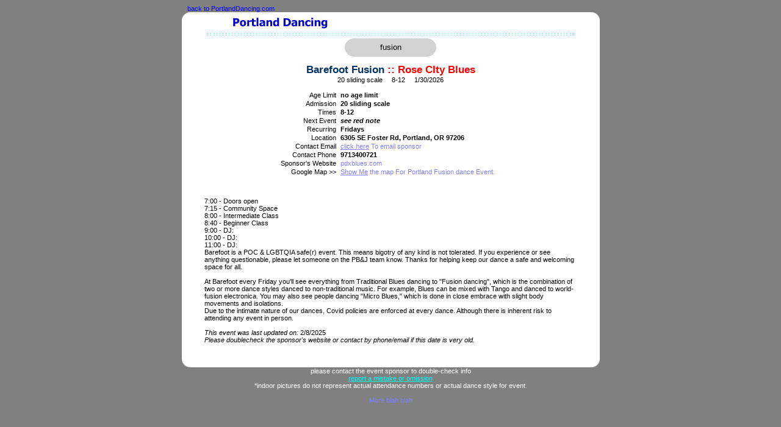

--- FILE ---
content_type: text/html; charset=utf-8
request_url: http://www.portlanddancing.com/moreinfo.aspx?moreinfo=7558
body_size: 11116
content:

<!DOCTYPE html PUBLIC "-//W3C//DTD XHTML 1.0 Transitional//EN" 
         "http://www.w3.org/TR/xhtml1/DTD/xhtml1-transitional.dtd">
<html  xmlns="http://www.w3.org/1999/xhtml" >
  <head><meta name="viewport" content="width=device-width, initial-scale=1.0" /><link rel="shortcut icon" href="favicon.ico" type="image/x-icon" /><link href="stylesheets/moreinfo_skinny.css" type="text/css" rel="stylesheet" />

			<script type="text/javascript" src="javascript/windowstuff.js"></script>

			<script type="text/javascript" >
			
			
			
			
		function goInOrOut(inside, outside,dancestyle) {
			
            
            link = document.getElementById('GoLink');
            img = document.getElementById('GoImage');
            
            if(link.innerHTML.indexOf('outside') > -1) {
            	if (dancestyle != "t") {
            		img.src = outside;
            		link.innerHTML = '<u>lets go inside*</u>';

            	}
            	else {
            		img.src = outside;
            		link.innerHTML = '<span style="color:grey;"><u>lets go inside*</u></span>';
            	}
            }
            else {
            	if (dancestyle != "t") {
            		img.src = inside;
            		link.innerHTML = '<u>lets go outside</u>';
            	}
            	else {
            		img.src = inside;
            		link.innerHTML = '<span style="color:grey;"><u>lets go outside</u></span>';
            	}
            
            }
        }

			</script>

<script type="application/ld+json">{"@context" : "http://schema.org","@type" : "DanceEvent","name" : "Barefoot Fusion","startDate" : "2026-01-30","endDate" : "2026-01-30","typicalAgeRange" : "ages: no age limit","description" : "8-12 ::: Admission: 20 sliding scale ::: 
7:00 - Doors open
7:15 - Community Space 
8:00 - Intermediate Class
8:40 - Beginner Class
9:00 - DJ: 
10:00 - DJ: 
11:00 - DJ: 
Barefoot is a POC & LGBTQIA safe(r) event. This means bigotry of any kind is not tolerated. If you experience or see anything questionable, please let someone on the PB&J team know. Thanks for helping keep our dance a safe and welcoming space for all.

At Barefoot every Friday you'll see everything from Traditional Blues dancing to "Fusion dancing", which is the combination of two or more dance styles danced to non-traditional music. For example, Blues can be mixed with Tango and danced to world-fusion electronica. You may also see people dancing "Micro Blues," which is done in close embrace with slight body movements and isolations.
Due to the intimate nature of our dances, Covid policies are enforced at every dance. Although there is inherent risk to attending any event in person.","location" : {"@type" : "LocalBusiness","name" : "6305 SE Foster Rd, Portland, OR 97206","address" : {"@type" : "PostalAddress","streetAddress" : "6305 SE Foster Rd, Portland, OR 97206", "addressLocality" : "Portland","addressRegion" : "OR"}}}</script><meta name="keywords" content="Barefoot Fusion, Fusion, Portland Dancing, In, Dance, list, City, Dancing, Styles, Events, Social,Portland Dancers,Portland Dance, Dancers, list, Places, To, Fusion Dancing In Portland" /><meta name="description" content="Barefoot Fusion, Fusion Dances In Portland, Oregon Includes description of Fusion, more info about each event including URLs and contact info." /><title>
	Barefoot Fusion--Fusion Dancing In Portland, Oregon Fusion Lessons or Drop-In Lessons
</title></head>

	<body bgcolor="#FFFFFF" class="faded">
	<span id="lblHead"><div class="closeme" align="left"><a href="http://www.portlanddancing.com" rel="nofollow"><font color="blue">&nbsp;&nbsp;&nbsp;back to PortlandDancing.com</font></a></div><div class="content" ><div align = "center"><a href="http://www.portlanddancing.com" rel="nofollow"><img src="http://www.portlanddancing.com/images/misc/titlewidecurved.jpg" class="titlesimple"  alt="Portland Dancing title for more info about dances"/></a><hr class="fatbluemoreinfo"><div style="height:30px;background-color:LightGray;border-radius:25px;line-height:30px;width:150px;"><span style="color: Black;font-size:larger;" >fusion</span></div><br /><h1 class="moreinfoHeader"><span>Barefoot Fusion</span><font color="red"> :: Rose CIty Blues</font></span></h1></span>
	<span id="lblQuickInfo" class="moreinfoQuickInfo">20 sliding scale&nbsp;&nbsp;&nbsp;&nbsp;&nbsp;8-12&nbsp;&nbsp;&nbsp;&nbsp;&nbsp;1/30/2026</span>
<br /><br />




  
  
  
  
<!--WITHOUT PICTURE FORMAT PANEL-->  
  
  
  <div id="pnlWithoutPicture">
	
    <table width="390" border="0" cellspacing="0" cellpadding="1">

    <tr>
      <td>&nbsp;&nbsp;&nbsp;&nbsp;</td><td valign="top" bgcolor="#FFFFFF" align="right"><div align="right"><span class="labels">Age Limit</span></div></td><td>&nbsp;</td>
      <td width="283" valign="top" align="left">
  <span id="lblAges2" class="x">no age limit</span></td>
    </tr>
    <tr>
      <td>&nbsp;&nbsp;&nbsp;&nbsp;</td><td valign="top" bgcolor="#FFFFFF" align="right"><div align="right"><span class="labels">Admission</span></div></td><td>&nbsp;</td>
      <td width="283" valign="top" align="left">
  <span id="lblAdmission2" class="x">20 sliding scale</span></td>
    </tr>
    <tr>
      <td>&nbsp;&nbsp;&nbsp;&nbsp;</td><td valign="top" bgcolor="#FFFFFF" align="right"><div align="right"><span class="labels">Times</span></div></td><td>&nbsp;</td>
      <td width="283" valign="top" align="left">
  <span id="lblTimes2" class="x">8-12</span></td>
    </tr>
    <tr>
      <td>&nbsp;&nbsp;&nbsp;&nbsp;</td><td valign="top" bgcolor="#FFFFFF" align="right"><div align="right"><span class="labels"><span id="lblNextOrSingle2">Next Event</i></span></span></div></td><td>&nbsp;</td>
      <td width="283" valign="top" align="left">
  <span id="lblNextEvent2" class="x"><i>see <span style="color red;">red </span>note</i></span></td>
    </tr>
    <tr>
      <td>&nbsp;&nbsp;&nbsp;&nbsp;</td><td valign="top" bgcolor="#FFFFFF" align="right"><div align="right"><span class="labels">
		Recurring</span></div></td><td>&nbsp;</td>
      <td width="283" valign="top" align="left">
  <span id="lblRecurring2" class="x">Fridays</span></td>
    </tr>
    <tr>
      <td>&nbsp;&nbsp;&nbsp;&nbsp;</td><td valign="top" bgcolor="#FFFFFF" align="right" nowrap="nowrap"><div align="right"><span class="labels">Location</span></div></td><td>&nbsp;</td>
      <td width="283" valign="top" align="left">
  <span id="lblAddress2" class="x">6305 SE Foster Rd, Portland, OR 97206</span></td>
    </tr>
    <tr>
      <td>&nbsp;&nbsp;&nbsp;&nbsp;</td><td valign="top" bgcolor="#FFFFFF" align="right"><div align="right"><span class="labels">Contact Email</span></div></td><td>&nbsp;</td>
      <td width="283" valign="top" align="left">
  <span id="lblContactEmail2" class="fakelink"><script language="javascript">
var username='info'
var hostname='pdxblues.com'
var middle='@'
var linktext = '<span ><u>click here</u> To email sponsor</span>'
document.write('<a class="fakelink" href=' + '"' + "mail" + "to:" + username + middle + hostname + '">' + linktext + '</a>')
</script>
</span></td>
    </tr>
    <tr>
      <td>&nbsp;&nbsp;&nbsp;&nbsp;</td><td valign="top" bgcolor="#FFFFFF" align="right"><div align="right"><span class="labels">Contact Phone</span></div></td><td>&nbsp;</td>
      <td width="283" valign="top" align="left">
  <span id="lblContactPhone2" class="x">9713400721</span></td>
    </tr>
    <tr>
      <td>&nbsp;&nbsp;&nbsp;&nbsp;</td><td valign="top" bgcolor="#FFFFFF" align="right" nowrap="nowrap">
	  <div align="right">
	  <span class="labels" title="Event sponsor or relevant website">Sponsor's Website</span>
	  </div>
	  </td>
	  <td>&nbsp;</td>
      <td width="283" valign="top" align="left">
  <span id="lblReleventWebsite2" class="x"><a href="http://pdxblues.com" target="_blank" >pdxblues.com</a></span></td>
    </tr>
    <tr>
      <td>&nbsp;&nbsp;&nbsp;&nbsp;</td><td valign="top" bgcolor="#FFFFFF" align="right"><div align="right"><span class="labels">Google Map >></span></div></td><td>&nbsp;</td>
      <td width="283" valign="top" align="left">
  <span id="lblMap2" class="x"><a href="dancemap.aspx?dancelocation=6305+SE+Foster+Rd%2c+Portland%2c+OR+97206%2cPortland%2cOR&eventname=Barefoot+Fusion&whattime=8-12"title="custom google map for portland dance event, Fusion dancing style"><u>Show Me</u> the map For Portland Fusion dance Event.</a></span></td>
    </tr>
    
    </table>
	  
	  
	  <table style="width:610px;"  border="0" cellspacing="0" cellpadding="0">
		  <tr bgcolor="#FFFFFF">
			  <td>
				  <br />
				  <p style="text-align: left;">
					  <span id="lblComments2"><br />7:00 - Doors open<br />7:15 - Community Space <br />8:00 - Intermediate Class<br />8:40 - Beginner Class<br />9:00 - DJ: <br />10:00 - DJ: <br />11:00 - DJ: <br />Barefoot is a POC & LGBTQIA safe(r) event. This means bigotry of any kind is not tolerated. If you experience or see anything questionable, please let someone on the PB&J team know. Thanks for helping keep our dance a safe and welcoming space for all.<br /><br />At Barefoot every Friday you'll see everything from Traditional Blues dancing to "Fusion dancing", which is the combination of two or more dance styles danced to non-traditional music. For example, Blues can be mixed with Tango and danced to world-fusion electronica. You may also see people dancing "Micro Blues," which is done in close embrace with slight body movements and isolations.<br />Due to the intimate nature of our dances, Covid policies are enforced at every dance. Although there is inherent risk to attending any event in person.<br /><br /><i>This event was last updated on:</i>  2/8/2025<br /><i>Please doublecheck the sponsor's website or contact by phone/email if this date is very old.</i></span>
				  </p>
			  </td>
		  </tr>
	  </table>
	


        






   

	  
	  
  
</div>
  



  

    <script src="https://maps.googleapis.com/maps/api/js?key=AIzaSyCyEDBGPz5OAYqwqT2TKBDUiN7G3W2NYNw&signed_in=true&callback=initMap" async defer ></script> 

<span id="lblFoot"><img src="http://www.portlanddancing.com/images/misc/titlewidecurvedbottom.jpg" class="titlesimple" /></a></div></div><span id="sSponsor" class="nofit">please contact the event sponsor to double-check info</span><br /><span id="nofit" class="nofit"><a rel="nofollow" style="color:aqua; text-decoration:underline;" href="emailus.aspx?danceid=7558&event=Barefoot+Fusion">report a mistake or omission</a></span><br /><span class="nofit">*indoor pictures do not represent actual attendance numbers or actual dance style for event.</span></span>
<br />
<br />
<a href="blahblah.htm" target="_blank"   title="click here for more blah blah" >More blah blah</a>

<script type="text/javascript" src="javascript/windowstuff.js"></script>
<script src="http://www.google-analytics.com/urchin.js" type="text/javascript">
</script>
<script type="text/javascript">
_uacct = "UA-316306-1";
urchinTracker();
</script>

</body>
</html>


--- FILE ---
content_type: text/css
request_url: http://www.portlanddancing.com/stylesheets/moreinfo_skinny.css
body_size: 2777
content:

/*stylesheet for moreinfo page*/

.x  /*labels that hold all the more info values*/
{
font-size:8.0pt;
font-family:Arial;
color:black;
font-weight:bold;
}

.labels
{
	font-size:8.0pt;
	font-family:Arial;
	color:black; /*black; gray;*/
}


body.faded
{
	background-color: Gray; /*actual numbers#808080*/ /*#0080c0*/
	/**/
	font-family:Verdana,Arial, Helvetica, sans-serif;	
	font-size: 11px;
	font-weight: normal;
	letter-spacing: normal;
	text-transform: none;
	word-spacing: normal;
	text-align: center;
	color: black; /*#4F4F4F;*/
}


.closeme
{
	top: 22px;
	margin-right: auto;
	margin-left: auto;
	width: 685px;
	background-color: Gray;
	text-align: left;
}

img  /*for picture of building*/
{
	border:none;
}


img.titlesimple
{
	width: 685px;
	height: 28px;
	border-width: 0;
}

div.content
{
	height: auto;
	top: 35px; /*border: 1px solid black;*/
	margin-right: auto;
	margin-left: auto;
	width: 685px;
	background-color: White;
}


hr.fatbluemoreinfo
{
	height: 2px;
	color: #9DDFF4;
	width: 600px;
		border: thin dashed;
}


.moreinfoHeader
{
	font-family: Arial;
	font-size: 17px;
	font-weight: bold;
	font-style: normal;
	text-decoration: none;
	word-spacing: normal;
	letter-spacing: normal;
	text-transform: none;
	margin-top:0;
	margin-bottom:0;
	color: #003366;
}

.moreinfoQuickInfo /*labels that hold all the more info values*/
{
font-size:8.0pt;
font-family:Arial;
color:black;
font-weight:normal;
}

.moreinfoHeaderOrange
{
	font-family: Arial;
	font-size: 17px;
	font-weight: bold;
	font-style: normal;
	text-decoration: none;
	word-spacing: normal;
	letter-spacing: normal;
	text-transform: none;
	margin-top:0;
	margin-bottom:0;
	color: orange;
}


.moreinfoHeaderRed
{
	font-family: Arial;
	font-size: 17px;
	font-weight: bold;
	font-style: normal;
	text-decoration: none;
	word-spacing: normal;
	letter-spacing: normal;
	text-transform: none;
	margin-top:0;
	margin-bottom:0;
	color: red;
}



.nofit
{
	color:White;
}



A:link
{
	text-decoration: none;
	color: #8080FF; /*color: #336699;*/
	font-size: 11px;
	font-weight: normal;
	font-family: Verdana,Arial, Helvetica, sans-serif;
}
.fakelink
{

	color: #8080FF;
	font-size: 11px;
	font-weight: normal;
	font-family: Verdana,Arial, Helvetica, sans-serif;	
	
}

A:visited
{
	text-decoration:none;
	color: #8080FF;
	font-size: 11px;
	font-weight: normal;
	font-family: Verdana,Arial, Helvetica, sans-serif;
}

A:active
{
	text-decoration: none;
	color: #8080FF;
	font-size: 11px;
	font-weight: normal;
	font-family: Verdana,Arial, Helvetica, sans-serif;
}

A:hover
{
	text-decoration: none;
	color: Red;

}






--- FILE ---
content_type: application/javascript
request_url: http://www.portlanddancing.com/javascript/windowstuff.js
body_size: 2819
content:
// JavaScript Document

	<!-- Begin

//used on moreinfo pages so that someone can email the URL to someone else
function thisURL(this2)
	{
		//this copies the page's URL to a hidden input box called 'thisURL'
		document.blah.thisURL.innerText=window.location.href;
		//this copies it to the clipboard
		var temp1;
		temp1 = document.blah.thisURL.createTextRange();

		temp1.select();
		temp1.execCommand( 'copy' );
		 
		//this changes the label to the URL
		var temp2;
		this2.innerText='Copied to clipboard: ' + window.location.href;

	}


function fPopUp(thispage)
	{
	//this URL has code about modal: http://www.codeproject.com/aspnet/Modal_Dialog.asp
	
	//window.showModalDialog(thispage,'','toolbar=no,scrollbars=yes,resizable=yes');
		
	window.open(thispage,'','toolbar=no,scrollbars=yes,resizable=yes');
	//window.open(thispage,'','scrollbars=yes,resizable=yes,toolbar=yes,location=yes, menubar=yes');	
	}
		
function CloseWin() 
	{
			var wherefrom = "http://www.portlanddancing.com"
			//var development= "localhost";	
//alert(document.referrer);
			if(document.referrer.indexOf(wherefrom) > -1) //if came from clicking on Event Name in PortlandDancing
				{
				self.close();
				}
			else if(document.referrer.indexOf("localhost") > -1) //if came from my home computer clicking on Event Name
				{
				self.close();
				}
			else
				{


				window.open("http://www.portlanddancing.com");
					
				//window.location=wherefrom;  //if came through search engine (Ie no referrer)
				
				
				
				}
				
//				if(document.URL.indexOf(wherefrom) > -1) //if came from clicking on Event Name in PortlandDancing
//				{
//				self.close();
//				}
//			else if(document.URL.indexOf(development) > -1) //if came from my home computer
//				{
//				self.close();
//				}
//			else
//				{
//				window.top()
//				
//				window.location=wherefrom;  //if came through search engine (Ie no referrer)
//				}


	}

//used on default.aspx for print/email links 
function opennewwindow(thispage) {
var theform =document.getElementById('Form1');
var s='';
for(i=0;i<theform.length;i++)
  if((theform.elements[i].type == 'checkbox') && (theform.elements[i].id != "chkPlumped"))
    if(theform.elements[i].checked) s=s+ theform.elements[i].value +",";
	if(s != ''){
	    var targeturl=thispage + "?these=" + s;
			if(thispage=='emailpagesimple.aspx')   //we don't want toolbars for emailer     
			{
				window.open(targeturl,'','scrollbars=yes,resizable=yes');

			}
			else   //we want toolbars for printer
			{
				window.open(targeturl,'','scrollbars=yes,resizable=yes,toolbar=yes,menubar=yes');
				
			}
	   }
	else
	   {
		alert('You need to select some dances using the checkboxes.');
	   }

	   
}

//End -->